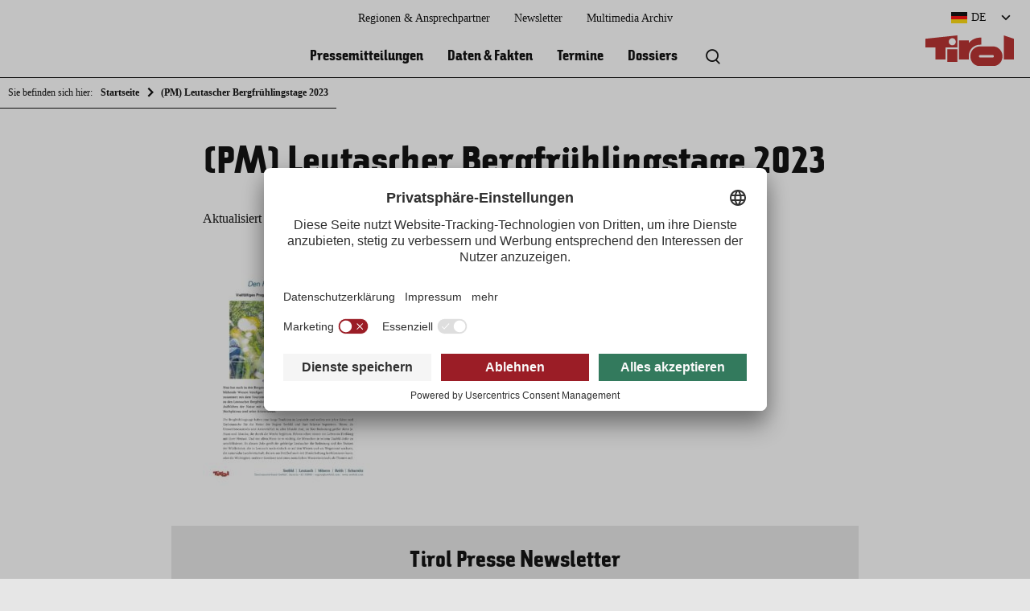

--- FILE ---
content_type: text/html; charset=utf-8
request_url: https://www.google.com/recaptcha/api2/anchor?ar=1&k=6LelnskcAAAAAO5MkpxmrDvuoe6kMU6GDqvm5kzP&co=aHR0cHM6Ly9wcmVzc2UudGlyb2wuYXQ6NDQz&hl=en&v=PoyoqOPhxBO7pBk68S4YbpHZ&size=normal&anchor-ms=20000&execute-ms=30000&cb=g5zlgxto9c1v
body_size: 49364
content:
<!DOCTYPE HTML><html dir="ltr" lang="en"><head><meta http-equiv="Content-Type" content="text/html; charset=UTF-8">
<meta http-equiv="X-UA-Compatible" content="IE=edge">
<title>reCAPTCHA</title>
<style type="text/css">
/* cyrillic-ext */
@font-face {
  font-family: 'Roboto';
  font-style: normal;
  font-weight: 400;
  font-stretch: 100%;
  src: url(//fonts.gstatic.com/s/roboto/v48/KFO7CnqEu92Fr1ME7kSn66aGLdTylUAMa3GUBHMdazTgWw.woff2) format('woff2');
  unicode-range: U+0460-052F, U+1C80-1C8A, U+20B4, U+2DE0-2DFF, U+A640-A69F, U+FE2E-FE2F;
}
/* cyrillic */
@font-face {
  font-family: 'Roboto';
  font-style: normal;
  font-weight: 400;
  font-stretch: 100%;
  src: url(//fonts.gstatic.com/s/roboto/v48/KFO7CnqEu92Fr1ME7kSn66aGLdTylUAMa3iUBHMdazTgWw.woff2) format('woff2');
  unicode-range: U+0301, U+0400-045F, U+0490-0491, U+04B0-04B1, U+2116;
}
/* greek-ext */
@font-face {
  font-family: 'Roboto';
  font-style: normal;
  font-weight: 400;
  font-stretch: 100%;
  src: url(//fonts.gstatic.com/s/roboto/v48/KFO7CnqEu92Fr1ME7kSn66aGLdTylUAMa3CUBHMdazTgWw.woff2) format('woff2');
  unicode-range: U+1F00-1FFF;
}
/* greek */
@font-face {
  font-family: 'Roboto';
  font-style: normal;
  font-weight: 400;
  font-stretch: 100%;
  src: url(//fonts.gstatic.com/s/roboto/v48/KFO7CnqEu92Fr1ME7kSn66aGLdTylUAMa3-UBHMdazTgWw.woff2) format('woff2');
  unicode-range: U+0370-0377, U+037A-037F, U+0384-038A, U+038C, U+038E-03A1, U+03A3-03FF;
}
/* math */
@font-face {
  font-family: 'Roboto';
  font-style: normal;
  font-weight: 400;
  font-stretch: 100%;
  src: url(//fonts.gstatic.com/s/roboto/v48/KFO7CnqEu92Fr1ME7kSn66aGLdTylUAMawCUBHMdazTgWw.woff2) format('woff2');
  unicode-range: U+0302-0303, U+0305, U+0307-0308, U+0310, U+0312, U+0315, U+031A, U+0326-0327, U+032C, U+032F-0330, U+0332-0333, U+0338, U+033A, U+0346, U+034D, U+0391-03A1, U+03A3-03A9, U+03B1-03C9, U+03D1, U+03D5-03D6, U+03F0-03F1, U+03F4-03F5, U+2016-2017, U+2034-2038, U+203C, U+2040, U+2043, U+2047, U+2050, U+2057, U+205F, U+2070-2071, U+2074-208E, U+2090-209C, U+20D0-20DC, U+20E1, U+20E5-20EF, U+2100-2112, U+2114-2115, U+2117-2121, U+2123-214F, U+2190, U+2192, U+2194-21AE, U+21B0-21E5, U+21F1-21F2, U+21F4-2211, U+2213-2214, U+2216-22FF, U+2308-230B, U+2310, U+2319, U+231C-2321, U+2336-237A, U+237C, U+2395, U+239B-23B7, U+23D0, U+23DC-23E1, U+2474-2475, U+25AF, U+25B3, U+25B7, U+25BD, U+25C1, U+25CA, U+25CC, U+25FB, U+266D-266F, U+27C0-27FF, U+2900-2AFF, U+2B0E-2B11, U+2B30-2B4C, U+2BFE, U+3030, U+FF5B, U+FF5D, U+1D400-1D7FF, U+1EE00-1EEFF;
}
/* symbols */
@font-face {
  font-family: 'Roboto';
  font-style: normal;
  font-weight: 400;
  font-stretch: 100%;
  src: url(//fonts.gstatic.com/s/roboto/v48/KFO7CnqEu92Fr1ME7kSn66aGLdTylUAMaxKUBHMdazTgWw.woff2) format('woff2');
  unicode-range: U+0001-000C, U+000E-001F, U+007F-009F, U+20DD-20E0, U+20E2-20E4, U+2150-218F, U+2190, U+2192, U+2194-2199, U+21AF, U+21E6-21F0, U+21F3, U+2218-2219, U+2299, U+22C4-22C6, U+2300-243F, U+2440-244A, U+2460-24FF, U+25A0-27BF, U+2800-28FF, U+2921-2922, U+2981, U+29BF, U+29EB, U+2B00-2BFF, U+4DC0-4DFF, U+FFF9-FFFB, U+10140-1018E, U+10190-1019C, U+101A0, U+101D0-101FD, U+102E0-102FB, U+10E60-10E7E, U+1D2C0-1D2D3, U+1D2E0-1D37F, U+1F000-1F0FF, U+1F100-1F1AD, U+1F1E6-1F1FF, U+1F30D-1F30F, U+1F315, U+1F31C, U+1F31E, U+1F320-1F32C, U+1F336, U+1F378, U+1F37D, U+1F382, U+1F393-1F39F, U+1F3A7-1F3A8, U+1F3AC-1F3AF, U+1F3C2, U+1F3C4-1F3C6, U+1F3CA-1F3CE, U+1F3D4-1F3E0, U+1F3ED, U+1F3F1-1F3F3, U+1F3F5-1F3F7, U+1F408, U+1F415, U+1F41F, U+1F426, U+1F43F, U+1F441-1F442, U+1F444, U+1F446-1F449, U+1F44C-1F44E, U+1F453, U+1F46A, U+1F47D, U+1F4A3, U+1F4B0, U+1F4B3, U+1F4B9, U+1F4BB, U+1F4BF, U+1F4C8-1F4CB, U+1F4D6, U+1F4DA, U+1F4DF, U+1F4E3-1F4E6, U+1F4EA-1F4ED, U+1F4F7, U+1F4F9-1F4FB, U+1F4FD-1F4FE, U+1F503, U+1F507-1F50B, U+1F50D, U+1F512-1F513, U+1F53E-1F54A, U+1F54F-1F5FA, U+1F610, U+1F650-1F67F, U+1F687, U+1F68D, U+1F691, U+1F694, U+1F698, U+1F6AD, U+1F6B2, U+1F6B9-1F6BA, U+1F6BC, U+1F6C6-1F6CF, U+1F6D3-1F6D7, U+1F6E0-1F6EA, U+1F6F0-1F6F3, U+1F6F7-1F6FC, U+1F700-1F7FF, U+1F800-1F80B, U+1F810-1F847, U+1F850-1F859, U+1F860-1F887, U+1F890-1F8AD, U+1F8B0-1F8BB, U+1F8C0-1F8C1, U+1F900-1F90B, U+1F93B, U+1F946, U+1F984, U+1F996, U+1F9E9, U+1FA00-1FA6F, U+1FA70-1FA7C, U+1FA80-1FA89, U+1FA8F-1FAC6, U+1FACE-1FADC, U+1FADF-1FAE9, U+1FAF0-1FAF8, U+1FB00-1FBFF;
}
/* vietnamese */
@font-face {
  font-family: 'Roboto';
  font-style: normal;
  font-weight: 400;
  font-stretch: 100%;
  src: url(//fonts.gstatic.com/s/roboto/v48/KFO7CnqEu92Fr1ME7kSn66aGLdTylUAMa3OUBHMdazTgWw.woff2) format('woff2');
  unicode-range: U+0102-0103, U+0110-0111, U+0128-0129, U+0168-0169, U+01A0-01A1, U+01AF-01B0, U+0300-0301, U+0303-0304, U+0308-0309, U+0323, U+0329, U+1EA0-1EF9, U+20AB;
}
/* latin-ext */
@font-face {
  font-family: 'Roboto';
  font-style: normal;
  font-weight: 400;
  font-stretch: 100%;
  src: url(//fonts.gstatic.com/s/roboto/v48/KFO7CnqEu92Fr1ME7kSn66aGLdTylUAMa3KUBHMdazTgWw.woff2) format('woff2');
  unicode-range: U+0100-02BA, U+02BD-02C5, U+02C7-02CC, U+02CE-02D7, U+02DD-02FF, U+0304, U+0308, U+0329, U+1D00-1DBF, U+1E00-1E9F, U+1EF2-1EFF, U+2020, U+20A0-20AB, U+20AD-20C0, U+2113, U+2C60-2C7F, U+A720-A7FF;
}
/* latin */
@font-face {
  font-family: 'Roboto';
  font-style: normal;
  font-weight: 400;
  font-stretch: 100%;
  src: url(//fonts.gstatic.com/s/roboto/v48/KFO7CnqEu92Fr1ME7kSn66aGLdTylUAMa3yUBHMdazQ.woff2) format('woff2');
  unicode-range: U+0000-00FF, U+0131, U+0152-0153, U+02BB-02BC, U+02C6, U+02DA, U+02DC, U+0304, U+0308, U+0329, U+2000-206F, U+20AC, U+2122, U+2191, U+2193, U+2212, U+2215, U+FEFF, U+FFFD;
}
/* cyrillic-ext */
@font-face {
  font-family: 'Roboto';
  font-style: normal;
  font-weight: 500;
  font-stretch: 100%;
  src: url(//fonts.gstatic.com/s/roboto/v48/KFO7CnqEu92Fr1ME7kSn66aGLdTylUAMa3GUBHMdazTgWw.woff2) format('woff2');
  unicode-range: U+0460-052F, U+1C80-1C8A, U+20B4, U+2DE0-2DFF, U+A640-A69F, U+FE2E-FE2F;
}
/* cyrillic */
@font-face {
  font-family: 'Roboto';
  font-style: normal;
  font-weight: 500;
  font-stretch: 100%;
  src: url(//fonts.gstatic.com/s/roboto/v48/KFO7CnqEu92Fr1ME7kSn66aGLdTylUAMa3iUBHMdazTgWw.woff2) format('woff2');
  unicode-range: U+0301, U+0400-045F, U+0490-0491, U+04B0-04B1, U+2116;
}
/* greek-ext */
@font-face {
  font-family: 'Roboto';
  font-style: normal;
  font-weight: 500;
  font-stretch: 100%;
  src: url(//fonts.gstatic.com/s/roboto/v48/KFO7CnqEu92Fr1ME7kSn66aGLdTylUAMa3CUBHMdazTgWw.woff2) format('woff2');
  unicode-range: U+1F00-1FFF;
}
/* greek */
@font-face {
  font-family: 'Roboto';
  font-style: normal;
  font-weight: 500;
  font-stretch: 100%;
  src: url(//fonts.gstatic.com/s/roboto/v48/KFO7CnqEu92Fr1ME7kSn66aGLdTylUAMa3-UBHMdazTgWw.woff2) format('woff2');
  unicode-range: U+0370-0377, U+037A-037F, U+0384-038A, U+038C, U+038E-03A1, U+03A3-03FF;
}
/* math */
@font-face {
  font-family: 'Roboto';
  font-style: normal;
  font-weight: 500;
  font-stretch: 100%;
  src: url(//fonts.gstatic.com/s/roboto/v48/KFO7CnqEu92Fr1ME7kSn66aGLdTylUAMawCUBHMdazTgWw.woff2) format('woff2');
  unicode-range: U+0302-0303, U+0305, U+0307-0308, U+0310, U+0312, U+0315, U+031A, U+0326-0327, U+032C, U+032F-0330, U+0332-0333, U+0338, U+033A, U+0346, U+034D, U+0391-03A1, U+03A3-03A9, U+03B1-03C9, U+03D1, U+03D5-03D6, U+03F0-03F1, U+03F4-03F5, U+2016-2017, U+2034-2038, U+203C, U+2040, U+2043, U+2047, U+2050, U+2057, U+205F, U+2070-2071, U+2074-208E, U+2090-209C, U+20D0-20DC, U+20E1, U+20E5-20EF, U+2100-2112, U+2114-2115, U+2117-2121, U+2123-214F, U+2190, U+2192, U+2194-21AE, U+21B0-21E5, U+21F1-21F2, U+21F4-2211, U+2213-2214, U+2216-22FF, U+2308-230B, U+2310, U+2319, U+231C-2321, U+2336-237A, U+237C, U+2395, U+239B-23B7, U+23D0, U+23DC-23E1, U+2474-2475, U+25AF, U+25B3, U+25B7, U+25BD, U+25C1, U+25CA, U+25CC, U+25FB, U+266D-266F, U+27C0-27FF, U+2900-2AFF, U+2B0E-2B11, U+2B30-2B4C, U+2BFE, U+3030, U+FF5B, U+FF5D, U+1D400-1D7FF, U+1EE00-1EEFF;
}
/* symbols */
@font-face {
  font-family: 'Roboto';
  font-style: normal;
  font-weight: 500;
  font-stretch: 100%;
  src: url(//fonts.gstatic.com/s/roboto/v48/KFO7CnqEu92Fr1ME7kSn66aGLdTylUAMaxKUBHMdazTgWw.woff2) format('woff2');
  unicode-range: U+0001-000C, U+000E-001F, U+007F-009F, U+20DD-20E0, U+20E2-20E4, U+2150-218F, U+2190, U+2192, U+2194-2199, U+21AF, U+21E6-21F0, U+21F3, U+2218-2219, U+2299, U+22C4-22C6, U+2300-243F, U+2440-244A, U+2460-24FF, U+25A0-27BF, U+2800-28FF, U+2921-2922, U+2981, U+29BF, U+29EB, U+2B00-2BFF, U+4DC0-4DFF, U+FFF9-FFFB, U+10140-1018E, U+10190-1019C, U+101A0, U+101D0-101FD, U+102E0-102FB, U+10E60-10E7E, U+1D2C0-1D2D3, U+1D2E0-1D37F, U+1F000-1F0FF, U+1F100-1F1AD, U+1F1E6-1F1FF, U+1F30D-1F30F, U+1F315, U+1F31C, U+1F31E, U+1F320-1F32C, U+1F336, U+1F378, U+1F37D, U+1F382, U+1F393-1F39F, U+1F3A7-1F3A8, U+1F3AC-1F3AF, U+1F3C2, U+1F3C4-1F3C6, U+1F3CA-1F3CE, U+1F3D4-1F3E0, U+1F3ED, U+1F3F1-1F3F3, U+1F3F5-1F3F7, U+1F408, U+1F415, U+1F41F, U+1F426, U+1F43F, U+1F441-1F442, U+1F444, U+1F446-1F449, U+1F44C-1F44E, U+1F453, U+1F46A, U+1F47D, U+1F4A3, U+1F4B0, U+1F4B3, U+1F4B9, U+1F4BB, U+1F4BF, U+1F4C8-1F4CB, U+1F4D6, U+1F4DA, U+1F4DF, U+1F4E3-1F4E6, U+1F4EA-1F4ED, U+1F4F7, U+1F4F9-1F4FB, U+1F4FD-1F4FE, U+1F503, U+1F507-1F50B, U+1F50D, U+1F512-1F513, U+1F53E-1F54A, U+1F54F-1F5FA, U+1F610, U+1F650-1F67F, U+1F687, U+1F68D, U+1F691, U+1F694, U+1F698, U+1F6AD, U+1F6B2, U+1F6B9-1F6BA, U+1F6BC, U+1F6C6-1F6CF, U+1F6D3-1F6D7, U+1F6E0-1F6EA, U+1F6F0-1F6F3, U+1F6F7-1F6FC, U+1F700-1F7FF, U+1F800-1F80B, U+1F810-1F847, U+1F850-1F859, U+1F860-1F887, U+1F890-1F8AD, U+1F8B0-1F8BB, U+1F8C0-1F8C1, U+1F900-1F90B, U+1F93B, U+1F946, U+1F984, U+1F996, U+1F9E9, U+1FA00-1FA6F, U+1FA70-1FA7C, U+1FA80-1FA89, U+1FA8F-1FAC6, U+1FACE-1FADC, U+1FADF-1FAE9, U+1FAF0-1FAF8, U+1FB00-1FBFF;
}
/* vietnamese */
@font-face {
  font-family: 'Roboto';
  font-style: normal;
  font-weight: 500;
  font-stretch: 100%;
  src: url(//fonts.gstatic.com/s/roboto/v48/KFO7CnqEu92Fr1ME7kSn66aGLdTylUAMa3OUBHMdazTgWw.woff2) format('woff2');
  unicode-range: U+0102-0103, U+0110-0111, U+0128-0129, U+0168-0169, U+01A0-01A1, U+01AF-01B0, U+0300-0301, U+0303-0304, U+0308-0309, U+0323, U+0329, U+1EA0-1EF9, U+20AB;
}
/* latin-ext */
@font-face {
  font-family: 'Roboto';
  font-style: normal;
  font-weight: 500;
  font-stretch: 100%;
  src: url(//fonts.gstatic.com/s/roboto/v48/KFO7CnqEu92Fr1ME7kSn66aGLdTylUAMa3KUBHMdazTgWw.woff2) format('woff2');
  unicode-range: U+0100-02BA, U+02BD-02C5, U+02C7-02CC, U+02CE-02D7, U+02DD-02FF, U+0304, U+0308, U+0329, U+1D00-1DBF, U+1E00-1E9F, U+1EF2-1EFF, U+2020, U+20A0-20AB, U+20AD-20C0, U+2113, U+2C60-2C7F, U+A720-A7FF;
}
/* latin */
@font-face {
  font-family: 'Roboto';
  font-style: normal;
  font-weight: 500;
  font-stretch: 100%;
  src: url(//fonts.gstatic.com/s/roboto/v48/KFO7CnqEu92Fr1ME7kSn66aGLdTylUAMa3yUBHMdazQ.woff2) format('woff2');
  unicode-range: U+0000-00FF, U+0131, U+0152-0153, U+02BB-02BC, U+02C6, U+02DA, U+02DC, U+0304, U+0308, U+0329, U+2000-206F, U+20AC, U+2122, U+2191, U+2193, U+2212, U+2215, U+FEFF, U+FFFD;
}
/* cyrillic-ext */
@font-face {
  font-family: 'Roboto';
  font-style: normal;
  font-weight: 900;
  font-stretch: 100%;
  src: url(//fonts.gstatic.com/s/roboto/v48/KFO7CnqEu92Fr1ME7kSn66aGLdTylUAMa3GUBHMdazTgWw.woff2) format('woff2');
  unicode-range: U+0460-052F, U+1C80-1C8A, U+20B4, U+2DE0-2DFF, U+A640-A69F, U+FE2E-FE2F;
}
/* cyrillic */
@font-face {
  font-family: 'Roboto';
  font-style: normal;
  font-weight: 900;
  font-stretch: 100%;
  src: url(//fonts.gstatic.com/s/roboto/v48/KFO7CnqEu92Fr1ME7kSn66aGLdTylUAMa3iUBHMdazTgWw.woff2) format('woff2');
  unicode-range: U+0301, U+0400-045F, U+0490-0491, U+04B0-04B1, U+2116;
}
/* greek-ext */
@font-face {
  font-family: 'Roboto';
  font-style: normal;
  font-weight: 900;
  font-stretch: 100%;
  src: url(//fonts.gstatic.com/s/roboto/v48/KFO7CnqEu92Fr1ME7kSn66aGLdTylUAMa3CUBHMdazTgWw.woff2) format('woff2');
  unicode-range: U+1F00-1FFF;
}
/* greek */
@font-face {
  font-family: 'Roboto';
  font-style: normal;
  font-weight: 900;
  font-stretch: 100%;
  src: url(//fonts.gstatic.com/s/roboto/v48/KFO7CnqEu92Fr1ME7kSn66aGLdTylUAMa3-UBHMdazTgWw.woff2) format('woff2');
  unicode-range: U+0370-0377, U+037A-037F, U+0384-038A, U+038C, U+038E-03A1, U+03A3-03FF;
}
/* math */
@font-face {
  font-family: 'Roboto';
  font-style: normal;
  font-weight: 900;
  font-stretch: 100%;
  src: url(//fonts.gstatic.com/s/roboto/v48/KFO7CnqEu92Fr1ME7kSn66aGLdTylUAMawCUBHMdazTgWw.woff2) format('woff2');
  unicode-range: U+0302-0303, U+0305, U+0307-0308, U+0310, U+0312, U+0315, U+031A, U+0326-0327, U+032C, U+032F-0330, U+0332-0333, U+0338, U+033A, U+0346, U+034D, U+0391-03A1, U+03A3-03A9, U+03B1-03C9, U+03D1, U+03D5-03D6, U+03F0-03F1, U+03F4-03F5, U+2016-2017, U+2034-2038, U+203C, U+2040, U+2043, U+2047, U+2050, U+2057, U+205F, U+2070-2071, U+2074-208E, U+2090-209C, U+20D0-20DC, U+20E1, U+20E5-20EF, U+2100-2112, U+2114-2115, U+2117-2121, U+2123-214F, U+2190, U+2192, U+2194-21AE, U+21B0-21E5, U+21F1-21F2, U+21F4-2211, U+2213-2214, U+2216-22FF, U+2308-230B, U+2310, U+2319, U+231C-2321, U+2336-237A, U+237C, U+2395, U+239B-23B7, U+23D0, U+23DC-23E1, U+2474-2475, U+25AF, U+25B3, U+25B7, U+25BD, U+25C1, U+25CA, U+25CC, U+25FB, U+266D-266F, U+27C0-27FF, U+2900-2AFF, U+2B0E-2B11, U+2B30-2B4C, U+2BFE, U+3030, U+FF5B, U+FF5D, U+1D400-1D7FF, U+1EE00-1EEFF;
}
/* symbols */
@font-face {
  font-family: 'Roboto';
  font-style: normal;
  font-weight: 900;
  font-stretch: 100%;
  src: url(//fonts.gstatic.com/s/roboto/v48/KFO7CnqEu92Fr1ME7kSn66aGLdTylUAMaxKUBHMdazTgWw.woff2) format('woff2');
  unicode-range: U+0001-000C, U+000E-001F, U+007F-009F, U+20DD-20E0, U+20E2-20E4, U+2150-218F, U+2190, U+2192, U+2194-2199, U+21AF, U+21E6-21F0, U+21F3, U+2218-2219, U+2299, U+22C4-22C6, U+2300-243F, U+2440-244A, U+2460-24FF, U+25A0-27BF, U+2800-28FF, U+2921-2922, U+2981, U+29BF, U+29EB, U+2B00-2BFF, U+4DC0-4DFF, U+FFF9-FFFB, U+10140-1018E, U+10190-1019C, U+101A0, U+101D0-101FD, U+102E0-102FB, U+10E60-10E7E, U+1D2C0-1D2D3, U+1D2E0-1D37F, U+1F000-1F0FF, U+1F100-1F1AD, U+1F1E6-1F1FF, U+1F30D-1F30F, U+1F315, U+1F31C, U+1F31E, U+1F320-1F32C, U+1F336, U+1F378, U+1F37D, U+1F382, U+1F393-1F39F, U+1F3A7-1F3A8, U+1F3AC-1F3AF, U+1F3C2, U+1F3C4-1F3C6, U+1F3CA-1F3CE, U+1F3D4-1F3E0, U+1F3ED, U+1F3F1-1F3F3, U+1F3F5-1F3F7, U+1F408, U+1F415, U+1F41F, U+1F426, U+1F43F, U+1F441-1F442, U+1F444, U+1F446-1F449, U+1F44C-1F44E, U+1F453, U+1F46A, U+1F47D, U+1F4A3, U+1F4B0, U+1F4B3, U+1F4B9, U+1F4BB, U+1F4BF, U+1F4C8-1F4CB, U+1F4D6, U+1F4DA, U+1F4DF, U+1F4E3-1F4E6, U+1F4EA-1F4ED, U+1F4F7, U+1F4F9-1F4FB, U+1F4FD-1F4FE, U+1F503, U+1F507-1F50B, U+1F50D, U+1F512-1F513, U+1F53E-1F54A, U+1F54F-1F5FA, U+1F610, U+1F650-1F67F, U+1F687, U+1F68D, U+1F691, U+1F694, U+1F698, U+1F6AD, U+1F6B2, U+1F6B9-1F6BA, U+1F6BC, U+1F6C6-1F6CF, U+1F6D3-1F6D7, U+1F6E0-1F6EA, U+1F6F0-1F6F3, U+1F6F7-1F6FC, U+1F700-1F7FF, U+1F800-1F80B, U+1F810-1F847, U+1F850-1F859, U+1F860-1F887, U+1F890-1F8AD, U+1F8B0-1F8BB, U+1F8C0-1F8C1, U+1F900-1F90B, U+1F93B, U+1F946, U+1F984, U+1F996, U+1F9E9, U+1FA00-1FA6F, U+1FA70-1FA7C, U+1FA80-1FA89, U+1FA8F-1FAC6, U+1FACE-1FADC, U+1FADF-1FAE9, U+1FAF0-1FAF8, U+1FB00-1FBFF;
}
/* vietnamese */
@font-face {
  font-family: 'Roboto';
  font-style: normal;
  font-weight: 900;
  font-stretch: 100%;
  src: url(//fonts.gstatic.com/s/roboto/v48/KFO7CnqEu92Fr1ME7kSn66aGLdTylUAMa3OUBHMdazTgWw.woff2) format('woff2');
  unicode-range: U+0102-0103, U+0110-0111, U+0128-0129, U+0168-0169, U+01A0-01A1, U+01AF-01B0, U+0300-0301, U+0303-0304, U+0308-0309, U+0323, U+0329, U+1EA0-1EF9, U+20AB;
}
/* latin-ext */
@font-face {
  font-family: 'Roboto';
  font-style: normal;
  font-weight: 900;
  font-stretch: 100%;
  src: url(//fonts.gstatic.com/s/roboto/v48/KFO7CnqEu92Fr1ME7kSn66aGLdTylUAMa3KUBHMdazTgWw.woff2) format('woff2');
  unicode-range: U+0100-02BA, U+02BD-02C5, U+02C7-02CC, U+02CE-02D7, U+02DD-02FF, U+0304, U+0308, U+0329, U+1D00-1DBF, U+1E00-1E9F, U+1EF2-1EFF, U+2020, U+20A0-20AB, U+20AD-20C0, U+2113, U+2C60-2C7F, U+A720-A7FF;
}
/* latin */
@font-face {
  font-family: 'Roboto';
  font-style: normal;
  font-weight: 900;
  font-stretch: 100%;
  src: url(//fonts.gstatic.com/s/roboto/v48/KFO7CnqEu92Fr1ME7kSn66aGLdTylUAMa3yUBHMdazQ.woff2) format('woff2');
  unicode-range: U+0000-00FF, U+0131, U+0152-0153, U+02BB-02BC, U+02C6, U+02DA, U+02DC, U+0304, U+0308, U+0329, U+2000-206F, U+20AC, U+2122, U+2191, U+2193, U+2212, U+2215, U+FEFF, U+FFFD;
}

</style>
<link rel="stylesheet" type="text/css" href="https://www.gstatic.com/recaptcha/releases/PoyoqOPhxBO7pBk68S4YbpHZ/styles__ltr.css">
<script nonce="3uwCOv02EGgFUy9e9qwbXQ" type="text/javascript">window['__recaptcha_api'] = 'https://www.google.com/recaptcha/api2/';</script>
<script type="text/javascript" src="https://www.gstatic.com/recaptcha/releases/PoyoqOPhxBO7pBk68S4YbpHZ/recaptcha__en.js" nonce="3uwCOv02EGgFUy9e9qwbXQ">
      
    </script></head>
<body><div id="rc-anchor-alert" class="rc-anchor-alert"></div>
<input type="hidden" id="recaptcha-token" value="[base64]">
<script type="text/javascript" nonce="3uwCOv02EGgFUy9e9qwbXQ">
      recaptcha.anchor.Main.init("[\x22ainput\x22,[\x22bgdata\x22,\x22\x22,\[base64]/[base64]/[base64]/bmV3IHJbeF0oY1swXSk6RT09Mj9uZXcgclt4XShjWzBdLGNbMV0pOkU9PTM/bmV3IHJbeF0oY1swXSxjWzFdLGNbMl0pOkU9PTQ/[base64]/[base64]/[base64]/[base64]/[base64]/[base64]/[base64]/[base64]\x22,\[base64]\x22,\x22wpLDrcOgwqvCrsOew6XDp8OlPsKsVmHDiMKiRlETw7nDjyzCiMK9BsKJwrpFwoDCpsOyw6Yswp7CmHAZDcO9w4IfK18hXUE7VH4ScMOMw494dRnDrWHCmRUwP2XChMOyw71zVHhRwqcZSnJ7MQVYw6Jmw5gCwpgawrXCgz/[base64]/[base64]/Dtiltwp9JdBnCvFd+UlXDm8Oaw6XDssK7DTXCqGpSMAjCmnbDvcKWIl7CtmMlwq3CjsKQw5LDrh/Dp1cgw7/CqMOnwq8Dw6/CnsOzWsO+EMKPw6DCu8OZGQsLEEzCp8OqO8Ohwqk3P8KgLXfDpsOxOsKyMRjDqkfCgMOSw4fCiHDCgsKmNcOiw7XCnjwJBw/[base64]/DvMObw5vDs8KcHHsMw5cSKBXDjlTDqcObAMKkwrDDlRHDj8OXw6V0w5UJwqxvwrpWw6DCsBpnw40pQyB0wqPDg8K+w7PCmMKLwoDDk8Kjw6QHSUEIUcKFw5QHcEdKJiRVDEzDiMKiwq8fFMK7w4kZd8KUe1rCjRDDhMKRwqXDt3wXw7/CszZcBMKZw6zDmUEtK8O+I1jDnMKow57DlsKRNMORUcOvwrTCrzHDgh5IQxvDu8K4JMKAwpLCimDDocKDw7h+w7jCu3TCqmXCq8OxbMKBw4cpVcKIw4/[base64]/[base64]/CoSUnNFzChMONw5LDm2x/Z8OAwoY8w6XCpsOGwq3DpsKLYsKuwqQZN8KrTMKHbsOmEFAxwojCtcKDbcK5WyEcKcOsC2rClMK6woN8Q2bDrArCmi7Cs8K8worDuz/DoTfCg8OKw7gQw75Bw6Ymw7bCssO+wq/CtxEGw7sGfC7Dn8KVwog2eXo2J0dFUjzCpsKOAz87XAQTZMKAEcKPFcKfaEzCtMOvG1PDjsOLLsOAw5jDlBYqFzEyw7wFd8OSwprCsx5qJMKlcAPDosOEwo9Kw5sDBsOhCSrDnRDCoDAMw4gBw6zDicK5w6fCuVAzDlRUXsOkJ8ONDsODw5/[base64]/DoHzClhs/VMKuw7ddwrpifsK3wo3DhADDtSbDtcKPw6/DtXBnUxZpwo3DkTUew5nCukbCpXvCmmkjwo5jV8Knw7YawrBsw5c7GsKKw63ClMK8w5dobmzDpMO8GRUKIMKvd8OqdxrCrMKidMKGKnYsXcOLRz7ClcOLw5zDgsOKFSjDj8Osw63Dn8KsfQI6wq/[base64]/DgcOfSSACM8O0OsKIw4zDvEbDnMOEaMOuw4FnwpTCjMKYwr/[base64]/ChsKwwp0mbVR6OsKCwpDCpFzDv8Krw6VJw7dFw7DDi8KMG0w1WsO2JRfCoBPDscOQw6Z4L37CtsKFVmHDvMKcw6cQw7Iswp5bHS/DicOMMcK2B8KFcVZ7wqzDtlsmAkjCh1JNdcK7VhQpwq3Dt8KeQkvDlcKNZMK1w4vCksKbP8KiwpBjwqnDi8OkcMOUwo/DicOPccKZL3bCqBPCoRIwbcK1w57DicOaw6UNw4cwPMOPw404AmnDuCYRaMOaXsOHCgoSw7g0QsOGTMOgwoLCj8OJwooqRT3CtMOqw7/CqT/DmxnDtcOBPcK+wqLDqmfDpmDDrWHCrn4jwrNJS8Oiw4zCmsO5w4MywpDDv8O5MR9yw70tTMOvZDhKwoYkw7/Ds3tCVH/ClDbCiMKzw4lFYcOewrcaw5Y+w47DvsK5DG4EwoXCrDdNasKiGsO/FcO7wpvDnHYPYMKjwpPCl8OxAxEmw5zDrcOwwrpGcMOpw6rCsDoSWXrDoTTDmcOHw5Irw7nDnMKZwonDhhjDqkPCsA7DkcOMwrJKw791VcKbwrFdeggbS8KWIEdsC8KqwqEMw5nCigzDt1PDtmrDq8KFwr/[base64]/[base64]/Dii99b0Jzw6JwGMK+w48EDSHDnDvCocO0w5jDusKKwofCnsKmamTDlsKywpvCvAfCucO6Kl3CkcOCwqHDonzCmwoPwr0Rw6rCscOQXFRZM3XCtsOwwrrCscKeeMOWe8O7IsKVQcKlFcKcTCzDp1B9BcKvwpXDhMK8wqPClT0iMsKPwr/DoMO6QHQvwozDhsK5OVDCpG4AUizCs34odMO0IzDDsS4BU3nCiMKdcRvCjW4xwp90PsOjUcKTw7HDusOXwo1fwrLCmxjCkcKNwozCqlIvwq/CpsKawoRGwrtzQMO4w7AtOcOKcH85wqfCicK7w6EUwr80wrHDjcKbGsOvScObMMKXKMKlw7UKCQ/DjVfDj8OswooldsO9WsKTInHDgsK3wp4Sw4fCkwfCo2LCjcKAwo9zw4UgecK/wrzDu8OyGsKhRMONwonDlkYMw6RlXVtowpcqwqYkwqYwVA4NwrPCuAg9fsKWwqlTw6HDiyPCnE9LX03CnFzCiMOYw6NqwpvCkEvCrMOHwq3DksOVbAYFwp7Cj8OaDMOMwpjDukzCnVHDjMOOw53DlMKTbH/CsG/ChA/Dh8KiBsKDJnxfZ308wpHCvy96w7/DlMO8OMOqw4jDnGtkwqJ1f8KgwrQiDytoJx/CpnbCuXVpZMOFw5Z4CcOWwr01VAzCnXAXw6DDusKMKsKtRcKZJ8OHwq7CgcKHw4NMw4NGa8OvK2nDq3V0w6TDvDDDqQUXw4EFPMOOwpJiwrfDrsOkwqF/ThsMwprCk8OBdC/[base64]/[base64]/CrhVlUsOAw70AwoMNw5AGwqBmwoXCrTzDqn5MIA9tVjTCnsOvcMOVeH/ChcK0w5BOPhonIsKnwpYQKVBswo0uGMOxw5xHKA3DqE/Co8OCw4JESMKWbsOEwrrCqMKewo0xEsKdc8OcfsKUw5MYUsKQOQw/UsKYPw7DhcOMwrBYD8OPOSbDu8KtwqTDtMKrwplcZkJWUAobwq/[base64]/fsKwJh1+Y8OcLx/DhCoNw4cfOMO3BsO/[base64]/[base64]/[base64]/w6RZNikVwpfChsOaeQjCgR4jVsOTTcKsA8Kiw6hSAjrDgcKWw5rCqMKCwrvCizjDtmjDpT/DoDLCuBTCm8KOwpDDjTnDhUNPb8OIwq7CgTTDsEzDp11iw7Ydwp7Cu8OJw6nDqignbsOsw7TDhsKGesOVw5rDq8KEw5PCuz1dw5duwodBw7lCwoHChx9Xw5BZK13DlMOEMC/DoXrDpMOJPsOqw5d6w4RCZMOawqfCg8KWElTCpWQRAijCkURcwpFhw7PDkGB8MFTDnhsiRMKuEHsrw5EMTRJswqzDh8KvKkwmwoENwpxAw4oAJMOPe8OTw5/CpMKpwozCocOxw5FRwoHCvi9lwovDkSXCscKoDzXCgjXDqsKQFsKxLQkHwpcCw7R6embCjRc7wp00wrgqHS4kKMOTBMOIS8KbGsO8w6M3wo/[base64]/DocOKHR4HaMKZwqzCmsOxTSLCgcOOw4XCgTXCh8OQwr/CtMKPwpdWFhbCkMKEG8OaDyHCqcKpwq/[base64]/Ct3pld09hY33CrcODFcOUO8KEHcKnJ8O2woFDOg3Du8OPK2HDlcKYw643M8Okw6l4woDCv25YwpDDqE4eMsOFXMOxUMOhaljCtX/DlwN1w7HDpg3CugQpB3rDkMKqEcOkfTbDrk0kLcKXwr9sKkPCmTZOw4hiw5bCmcO5wr9Sb0DCpzjCjSc1w4fDoGM2wq/CmAxmwo7Djk9Jw63Dn3gZwp1QwoYfwqYPw7Zow60nCsKKwpnDiXDClcO8EMKxeMK8worCjzJYfzMLZsKfw5bCrsOLAMOMwps9woMTCSdfwqLCsw8Gw6XCuQNAw7nCuWpNwpsWwq/Dlywzw41aw7PDucK5LS/DsAkMOsO1asOIwqbCrcOgeDY0NcO8wr/[base64]/CuScYTMO0clRlw77Cp2LCi8OkEmvCkUBIw79TwqbCksORw4LCnMK1LTLCnHzChcKNwrDCssOyZcOhw5sXwqvDvMO/JkgpbzoeTcKvwpfCgU3DogrCtzccwpAnwqTCosO7BcORKAjDsBE3e8OjwofDsBMrQig+w5bCtzhWwoQTbU3CpUDCon8GOMK5w4HDmcOqw6s0DELCoMOOwprDj8K7DMOTWcOQVsKgw5HDoGDDuRzDicOOEcKMEF/Crm1GFsOYwrkXQsO5wqcYAMKzw4dAw4AKMMO4wrfCosOffT5ww6PDmMK/XGrDkVPDu8OrCxPCmQJYBCtqw6/CsADDlSLDmSY+Sl/[base64]/DklvDs3fCiFvClm5gJMKCVcOQw759wo4hwrtJZ3rCvMKjcgLDhMKpd8KCw41Rw45bK8K2w4LCiMO8woTDuQ/Dr8KowpHCjMKIfjzCvUg1KcOGwr3DkMOswoZPEC4BDSTCqjk5woXCokIBw6/Cp8OkwqbCvMOZwqXDvkjDqMO+w6HDpXXClWPCj8KDLjFZwr5rbmvCocO4w6TCm3HDv3HCp8OIBQhGwoMWw6UyWyZTcnQ9dDFGO8KeGMO+DMKYworCuCTCkMOXw6RWWh1uB3jClnQBw57CrsOkw7zCs11zwobDnDV4wo7CqCt1w7MQQcKowo5xEcKaw7QMQQgLw6/Co2hSKWIyOMK/[base64]/[base64]/DgHfCssOPwqFWwqMUw5/[base64]/Y8KbwoPDm8O+w4TCkMK9woFiw4MPwoJyw6XDiHjCuW/DlHTDn8KLw7PDjiw/wo5/b8KbDsKVA8KwwrvCpcK8a8KUwr51cVp/PMKVHcOnw54iwrJqU8K7wpoFUid+w5ZzRMKIwrEowp/DhUt7bj/DpMOswqPCk8OQHizCrsOewo9xwp0Dw7h4E8OjbmV6GsOYd8KAJcObITLCkm8Hw6HDtHYow4hGwpgKwqfCumBiEcO7wpTDgng0w4TCiBnCrsOhHVXDvsOLD2pHJ2EzCsKtwrnDi3vCtsObw4zDvHzDnMOvSS7Dny9wwq1tw5ZYwozCjMK8woYMXsKpRQjDmB/CpRPClDDCllwTw6/DkMKSJgIXw7EhSMOwwpM2X8O1XGpXcMO2BcO3bcOcwrnDn0nChFUQCcOQHTDCiMKAwr7Dj25iwpJBN8OlMcOnw47DhhJQwovDrGx2w5jCqcKawozDk8Olwq/CoVLDhA5zwoDCiSnCk8KiJVo9w4zDscKJAkbCucKhw7VEEgDDglfCpsKzwobDjhc9woPClAbCjMODw7smwrlIw5rDvh1dGMKIw5DDs0M6F8OCa8KhLw/Dh8KpUDnChcKfw7MZwqwiGz/Cq8OPwqwZScONwrolXsKQacOUOMOXLwZ8w5EXwrF6w5/Dr0vDsAzDuMOvwrnCrMKhGMKiw4PCni/DvMOoXMO9Ums/CSFAH8KAwo3ChDI2w77CnV/CtSPCjAlXwoTDrMKQw4tELXkBw5HCl1PDsMKPKE8OwrMZPMKPw79rwokgw7zDh3/DkU1Ew5BjwrcPw4DDsMOIwq3DusKxw6kmEsOWw6DCnSjDpMOkf2bClm3CncOYGTvCs8KpUnjCgcKuwpA2FQQlwq/DqjIuU8OtZ8OHwofCv2DCmcKTccOXwrzDgCFCATrCuQTDqcKFwrNHwrnCi8Ouwo/DsjrDnMKKw5nCtw8iwqjCuwzDrcKoAxBMPj3Di8OeVj/DqcKDwpUFw6XCqXQhw7pyw6rCkizCsMOWw6PCqsOHMMKaAsOxBMKYFcOfw6sGT8Otw6bCg24hc8OnMsKfSMONMcKJLQLCpsKpwp4lR0fClCHDjMKTw7TCljlRwqxQwoXDoUnCqlBjwpfCu8K4w4/DmHxYw7R4FcK8OcOWwpZAYsKjDUUNw7fDnhjCkMKuwpU6fcK2fXgYwqIKwpI1KQTCujNHw5oVw7Bpw67DvC7CgHMbw5HDrB55KnzCqyhWwqrCnRXDok/[base64]/[base64]/w6XDkHgcwqLCkMOkTGwxw7HCr8Ocw7vDusOIfDBYwp0nwrjCqBoRYAzDgTvCnMOKwrTCnB9VcsKhLMKRwp/DhU7DqW/Co8KwfU4Fw6hxSGrDhsOLZMK5w4zDtmrClsKYw6pmb19iwobCpcOLwqx5w7HCp2PCgg/DuF4Rw4rDgcKBw4zDisKnwrXDuSwnw4cKTMK0AGvCuR/DhEQawo0rOllMEMO2wrVmARE8UWXCoC/CqcKKGcKsQk7CrQ4zw75iw4DChEoJw7o9eAXCq8K7wrYyw5XCscOgf3gjwojDpsKAw44DdMOWw6V2w6bDisOqwrcow5xcw73ChMOxeVzDrjDCsMK9RE8Uw4Z6DWvDtsKsMsKmw4dIwo9Dw6/Ds8Kaw6tIwo/Ci8KGw67CqWtbVE/CocK+wqnDgmZLw7RXwrfCvXd7wq/[base64]/[base64]/wr8owpfDisOywo8mwpjDisO9w7nChMOta8OrdH/Do3Z2wprCh8K/w5JRwq7CnMK4w7oBBWPDusOUw5hUwrF6w5fDr1B3w75HwojDrUVtwp57M1zCnsKrw4UOAmEDwrTCksODF1F1bMKHw5A7w6FDcS9QZsOJw7cMPUNrHTEJwqZRXMOHw7tRwpwxw73DoMKIw51WYsKvSl/DnMOOw7zDqcKOw5pdEMO8X8ORwprDgh5zDcKvw5PDusOHwrcRwo/DlwMiZ8KtV1QBM8OpwpoTEMOObsOTInjCmXZHKcKFCQnDtMOnVDXCrsKYwqbDqsOOOMKDw5PDo2XDh8Oxw4HDtGDDlWrCmMKHS8K7w6NieAlpw5cwAR1Hw7bDgMKKwofDoMKCwofCnsKCwq1KPcOyw7/CjMKmw7sFd3DDvVoSVQAnw7Bvwp15wrbDrnPDgV1GTCzDv8KadH3CjnDDm8KaTUbCnsODwrfDusKgIGstf0YsfcKOw6YQWRXCpH8Ow7nDnnsLw5I/wrTCs8OjZcOfwpLDvsKFHCrCn8OnV8ONwqA/wovChsKSFXzCmEEiwpvCllM9TsO6TUNewpXCjcOQw7LCj8KNIFDDu2B6CcK6P8KSNMKFwpE9Xm7Dp8KJw5TCusOFwoDClMKPw45fEsK6wq/[base64]/Mg14w6LDssKEP3AvCsOVIsOhLAfCq2NxwoTDi8Kfw4glLS7DpMKVCsK2GlLCsSnDs8K0Riw9RBTCvsODwq42wqpRMsKRXsKNwpbCvsO8cxlCwrBwacKWCsKsw4PCmktuCsKZwpRFGx8iKsObw4/Cg3TDh8O5w6LDs8Ouw7LCosKqcsKIRDcYZkXDqMO7w5oKK8OJwrDChXvCgcO5w4bCi8Kuw4HDhsKkwq3ChcKiwpNSw7BdwrbDlsKrJGPDvMK6dzd0w7kNHh45w6rDgnTCulTDksOaw6sVWF7Ck3Bvw5vCnA3DvcKqRMKCfsKyVD/CgsKjD3bDnXUqdsKuX8OVw7Unw5ttGwNbwr1Dw589V8OoO8Krwq9TF8O/w6vCvcKtLycOw79Dw4HDhQFbw7DDn8KEHTfDgMKyw6YUZcO2NMKbw5LDlsOdBMKRYxp7wqwvCMOLdsKUw67Duws+w5pLPGVBwpvDssOBKsOEwp8Dw6nDn8OzwofCtTRSKsKec8O+OT/Dv2DCrMOSwo7Dh8KiwqzDuMK+AGxswpN/YgZFaMOFRgzCtcO7BMKuacKJw5zCrWrDoSgKwpZ2w64GwrrDu0FnFcKUwozDqlNKw5h/A8KowpTCn8O7w6R5K8K8JiJkwr/DgcKzRMKkNsKqPcKvwqUfwrDDk3QAw6ZxEjQSw5TDqcOdwrDCgXZ5VMO2w47DvcKXTsOPNcOOeCYfw4RTw77CoMKYw5LCuMOUJ8O0wpFjwokRWcOVwrTCkUtjJsOcOMOKwpV4T1DDuFLDgXnDlkvDiMKRwq5+w7fDgcOXw593FB3CjyXDmxtBw5gpTn7CtnjChsK/w5JUFlsJw6fCvcKow5rClMK2TXsOw6UjwrlzOSR+Y8KOdTLDk8OrwqzCisKgwr3CkcKHwo7CtW/CicO3FCzCujEZAFBMwq/DkcKFLcKHAMKfLGHDtcKvw5YOR8KFN2tzCcKtaMKlaCbCrW/DjsOvwqDDr8OWe8O4wq7Ds8KYw7DDtAgVw58Dw6QyG3IQVgpfwrfDoW7CmFrCqjLDpBnDg0zDng7Dk8O6w7IPckjCskpBGsOiw507w4jDtMK9wp4Bw6szAcOuMcKCwpZsKMK7wp7Ck8KZw6xRw59bw5ESwq5NPcOpwpkXIj3CrgQrwpHCsV/Cj8K1wqxpDlvCuWVZwptKwpUpFMO3c8OKwqktw756w5EPw51Hd2nCtxvDmhLCvwZswpfCqsKVQ8O4worCgsKawrLDrcK2wqfDocKrwq/CtcOATmdMT3JVwo7CshppWMKPIcOtAsOCw4IXwpjDvH9fwqs9w55KwrZhOjQBw4xRSHY/R8K5H8OcYTcPwqXDgsOOw5zDkA0PdMOGcTrCjsO+TsK7BWjDvcOTwoQYZ8OhTcKxwqF0V8OeWcKLw4MIw41twrbDm8OEwrTCtTPCqsO0w6leecKxYcOedsOMVl7DhMOATiATQgkkwpZCwqjDlcOlwpwlw4DCjkQlw7TCpsO8wo/DiMObw6DCgsKtOsKgOcK2T0I5U8OdLcKEJcKKw4AFw7JVTScWUcKbw7cydcOxw7/DvsOSw54uPTTCm8KVDsO3w7zDq2bDmxQpwq4/wrRCwp8TDMOebcKSw7prQEzDpF3CpCnDhsOOfWRQDT0MwqrDtENlJ8OSwrVywoMzw4HDuEDDq8OjDcKEccKKI8OYwoAtwp4nd2UEKXV7wpoPw58Rw6UKdR7DiMKLfsOmw5BEwrLClsKmw4/[base64]/Cj8K3wrFrw6cJw5TCn1dpw6wFJzVKw4zDmsKJwpPCtm7Dmw1aScK6KMOSwpHDpsO2w6c2Hn93OgARa8KSYsKkCsO/JnHCi8KObcKYKcKFwpnDhi/CoQEyQ0gxw4/Dv8OnJgzCkcKINV3DsMKTdQDDlyLDg2nDqyrCu8Knw50Kw7zClHJLW03DqcO+WsKPwrBudG3CrcKUNTo7wqs/Jm4GPBoSw5/CnsK7w5dmwobCgsOLJ8OuKsKbBQLDusKwJMOeOcOnw49/[base64]/DgsK8wqEXFMOgLcOdFcKNw4VuwpnClmjDtlrCjWzDgADDoDTDucOmwo9Cw7vCkcOZwrlHwqgXwoQwwoEpw4/DjsKIeRvDoSvCuBHCuMOCXMOPQMKCLMOoNMOZDMKqJwdbaB/ChcOnM8OTwq0pGhs2R8OFwqFbZ8ONAcOCNsKRwpDDjsO4wr8RZcOsMzXCt2zDhhfCvHnCpUdawqwfR3IGb8KkwrjDskjDljEBw7DCqlzDsMOVdcKdwo8pwrLDusK3wpg4wojCsMKmw7hww5duwojDuMO4w6/CmT/DhTrCrsO+NxTCn8KNLMOMw7DCp1rDpcKBw5R1X8Ozw7NTK8O7c8KDwqYIMcKQw4HDvsOcfijCnF/DokYZwosTV349Dh7DmCDCmMOQAnxWw6Udw45uwrHDqMOnw6QEPsObw4RVwrpEwq7DoB/CuGjCqsKVwqbDgW/CisKZwojCj3fDhcOmUcOnbAvCnxjDkmrDosO8d2prwpjCrsKpw6dBVVNHwo3DsGHChMKGYhjCm8O1w7fDvMKww6/Cg8KpwpsswqTDpmvCoz/Cr3jDj8KmEDrCnMKhGMOSF8O9CX1lw53Cj2HDsAspw6DDlcOnwodzCcKkBwBQBcK+w70Mwr/CvsO5QcKRWToiwqPDqU3CqVJyDAfDk8KCwrZRw5AWwp/Ch3XCrcOFOsKRwqgAMcKkCsOxwqfCpk0TOsKAaAbCozTDjRMTTMK9w7TDvzwJTMKOw7xIFsKFHx7CnMKDYcKLSsOVSD/[base64]/DsMOnecK1wqfDhcOBwoHCsMOkOcKhwoBNVcOhwq3CmcOowpbDmMOMw5kfLcKiXsOKw67Di8Kxw5tvwrLDm8OpbhAkWT5ow61tY1AIw6ozw6kTY1vCr8Kvw6BCwp9CSBDCl8OdQSzCiBgiwpDCssKifwnDnyImwoPDkMKLw6XDqsKqwr8Cw5tTNWwtD8O/[base64]/Hy3CjcOsQzEif0nCpkjDvRnDnsO5FnFpPGQHa8KDwoHDqFR9Pxo+w6LDocOkGsOdw7gRcsOJFnQ0I3vCjMKiCDbCsH1NFMKlwr3Cv8K3E8KcLcKWKh/[base64]/[base64]/w4hMwp3DusO8QsOrNsOpVEbCtMKywqtvwrsvwrRAcw/CsGrCmg56YsOgH2/Cm8KBOcKVaE7CtMO7QMOPeFLDj8OiWzzCryHDoMOfTcKCYQvCh8K9P3JNQDdaBsOAOCUMw4ZNWsKgw7hpw7nCtEU+wrTCocKPw5jDlMK6FMK9diMMARcpVH/DpcOlCGhYFMOmLFrCtsKiw5nDmW41w4vCkMOsbgMrwp44PcK8VcKaSjPCtsKWwoIFF2HDrcOUMsKyw7UcwpPCnjHClQTDsC1tw6ABwoDDksOqw5Y6IW/DrsOuwqLDlDR3w4rDi8KWGcKGw5TDqDDDn8O6wozCg8KIwqDDkcO8wpPDlHHDsMOHw6NzdmwSwprCocOAwrHDnyk7HxXCi3xAT8KRBMOmw5rDtMKiwqlJwotLFcOGUx7CmjnDiE/[base64]/[base64]/[base64]/IUbCn0XChR0QG0rDp8KJwqsMwplPEMOfEibCjcKwwpzDh8O6UBvDocO5wqYBwrJ6NgA3O8OPIFNTwoXCi8OEY24dR3hQI8KUTcO4BATCqR03BMKBF8O4cVsBwr/Dp8KhbcKHw7NrXx3DozxSPFzDtsOKwr3DgjvCly/DhW3CmMK3CyN+fMKcaxoywosBwozDosOFecKaJcK+eiFWwpvCoHYXJMKPw5vCm8KiBMK8w7jDssO9b1gRIMOgPMOSw7fCvW7DlsKoe3PDtsOGcyHDmsOjbzV3wrBAwr4IwrTCuXnDl8OSw7QcecOtF8O/PMKzc8OzZMO8R8K5TcKQw7MEwpASwocfwox4WsKMchjCuMK0UgQATSd/CsOic8KIIMOywrNgbjHCojbDrQDDu8K5w7QnZDTDvMO4wrDCsMOgw4jCgMOXw4MibcKVLjgwwrvCrcOiWS/[base64]/Dug5IEyTDscOuOsKLwqfDoQrDsMK1NMOGXXFKVMOSRMO+ZgtsTsOOHMKpwqLCn8KMwqfDiCZkw4Rgw4/DjMO3JsKxWcKiI8OBFcOKY8KtwrfDm1PCiXfCrlg9BcKiw63DgMOaw7/DisOjd8OTw4PCpEYRG2nCqzvDqUdsHMKMw4fCqTnDhWMsOsOAwolDwplJcinCklUfCcKwwq/[base64]/[base64]/CljHCk33CgQ/Dv07Cg8K+wrB/U8KQD1wPeMKrCsKMQTxDBSzCtQHDkMOKw7LDoyR2wogWTiNjw5Qbw60JwqzChT/DildJwoALB0rDhsOLw4vCscKhPkgKPsKlJl15wrdsVsOMQMO7XcO7wpd/w4DCjMKFw6tCwrx+bsOWwpXCsnfDiT5ew5fCvcO+E8KTwq9OH3PCjwHDrsOPIcOoOsKXGgDCoWBoC8Onw4HCtcOtwrZhw6zCv8KkBsO5JzdNGsK8RQxqGU7Cg8KCwocywr7DrF/[base64]/[base64]/Cm1jDn3rCskjDpA8SYRMmR8KGBRjCqWPCiF3Dg8Klw4DCrsORNcK9w7o0DcOFOsO5wq7CmWrCqzJPIMKowr8DRlVuRkYmLsODZ2LDmsKSw7tmw4IKw6dvG3LDtiHCtcO3wo7DrVkMw6zCj11gwpzDjhrDlRYFMjvDssKdw63CtsKywrN/w7fCiwjCqMO5wrTCkUbCmAHClsOuDQopH8KTwrhlwrbDm0Vbw5BQwr46M8Odw48STiDCjsKvwq1+woAfZcOGTcKMwolFwpo5w4tWw6TCjwbDqsOqdn7Doglvw7TDg8Kbw4t3FRnDlcKKw71CwrFzWxnCvG1pw6DCtnEEwqZow7rCsB3DhsKUfRMBw64/woIWe8OKw551w5fDoMO8NA1td1wAbhAsNSjDusOfL15Sw6nDgMKIw4DDicKowottw6bCg8O8w5zDkcOODkZdwqRsQsOhw47DihLDjMOCw696wqBGGcKZIcKraHDDhcKjwrXDhmcNcgwYw4toasKbw7zDucO2W2h3w5AUA8OBN2/DsMKGwrxFB8OmVADCkcOPA8K8BAolV8K2SSYKAg84wqvDpcOHB8Owwp5DYg3ChmLCkMKxRF0Fw5g+X8OJLyHCtMKDcSAcw4DDm8KdfVR8b8Oow4FoaFRkIcOkOUvCu0/[base64]/F07Cu8OFwpLCrsKIwoHCjVIWw63CvsKZwpI+O8OWWcKAw5Y5w6xjw5fDisKWwqYIEQNEacK5bDwqw4R/wr1DQC8PcEvCly/CrsKZwoM+HXUWw4bCiMKdw4R1w6HCmcOlwpNHGsOJXSfCkgocSFXDhmjDnsOrwognwoN4dgR6wp/CmDpkWnpYfsOtw6nDlEDDqMOKW8OZGzkqSkPChlzDssOxw5LDmirCg8KSTcKdw5wpw6TDkcOmw5l2LsOTSsOKw7vCtDVMDUfDgjnChUfDn8KOSMO2LCt5woREIBTCgcKaLMOaw4sAwqIQw5k2wqPDs8Krwq/[base64]/DjjYlU21mw4YMw5PDsMKCw6ZoNsOLw5HCi17CiRnCknPCpcKbwrlzw77DjsOJRcOrScK5w60twrwWaw3DtsObwpfCsMKnLT3Dn8K8wr/Dhic1w5RGw64Aw7MMB0hzwpjCmMKfc39Fw4FlLxFBJcKSSsOFwoI+TkDDn8OPa3zCjUY5HMO+I0jCtsOjGMKBcz5mWVPDssKiY0xOw6/[base64]/K8K5KsOAwo7Cn3Q/[base64]/CqCAYw5nDpcO5ZzLDrV/DlcOGwqJMwqPDtG/CqsODGcKQEw0pP8KSe8KnaGLDvDvDoEVRbsKBw7rCi8OQwpTDkAfDi8OWw4/[base64]/[base64]/Cv8OPYXVUHk3DrMOeYsK2EWUXaDIqw6BrwoZuWMODw6x4S09ne8O8d8OWwrfDhiHCjMOfwpnClAbDpxnDksKSOsOcwqlhfMK4ZsKaaTDDi8OuwrjDh2JCwq/DoMKDXTDDl8KJwozCgyfCg8KtQ0kMw4xLBMO3wpUgw53CuGXDnzsdJMO6wr4sYMKmYWfDsylJw6/Cj8OFD8K1w7HCogXDtcOdChTCpHrDucOxN8KdAMO7wrzCvMKUH8OKw7TCnMKJw5/DnT7Cq8O3VFdbZ2DCnGV+wotzwqEjw6HChFlMB8KpU8KxEcO/wqkCQ8OxwrbDvMO0OEfDm8Osw4giA8OHWkhTw5N/AcOSFTQFRwQjw7E/GCAAcMKUFcOJWsKmwovCo8O2w6Ntw6U5asKwwqJuVRI6wqbDj19GGMO3cmcNwr3CpcKXw6NlwojCp8K2IcOiwq7DqE/Cq8K4MsKQw7/DsFjDqFLCkcOtw64GwobDkyDCscOOFMKzLz3Dp8KAC8KQJsK5w5c/w7Rvw4M/YH7Cuk/CuC7CssOcLFxNJiDCrU0Ewq06Ri7DpcKibChMLcKvw4hMwqjCpUHDjcOaw619w57Ck8ORwq5PUsKFwox7wrfDnMO4XxHCmCjDq8O/[base64]/DhcKiMQsbwoLDm8KKwoDDgRZUT8KPwqJUw54zJ8ORDMO/VMKxwoZXbMKdIsKOaMKnwpvChsKRay0gTGF9fQ1WwpNGwpbCh8K1ZcOwFg3CmcOOchk9WcOZHcONw5/CqcKSOTVUw5rCnRTDr3zCpMOdwqbDtjp/[base64]/[base64]/DnT7DnlfCvMO8w43CqjQELMO3wrkrXMKLBS/ChEjCosKjw71+wpfDjlLCocKxaGYtw5vCm8OHT8OPPsOgwrzDmW/CmG0ne1/[base64]/Cj8KYwqXCpcOawrdRw6ENw6LCtcOfw6d4NFnClEfDtW53c1rDvcK6EsKkDlBVw4HDgEQSeDHCpMKQwp8HJcOZSQ47G3pPwq5Iw5fCp8Ouw4/DgBkFw67DtsOPw6LCmh02Xg1sw6jDrjRGw7Q1T8K5RMOqWBltw77Dk8OAShFQZxzDu8O7Rw/Dr8OHdjBbeA0xw4JKJELDi8KSYcKJwpFPwqbDnMOCVkLCv3lBTC9MCMK7w77DnX7CgMONw5gpSxBNwqBoAsKxT8Oywoh6W1EOa8KCwow4ATFDZgnDgwLCpMKLM8Orw4tZw4NlSMOTw4Q2K8OrwokCFDXDnMK/[base64]/w73Ctyp8YjYiWcOUAsObL1LDlVbCgl14NhNXwqvCk1YVd8KqEMOobzfDnFFGOcONw6M/V8O2wrpyacKuwqTCi2ISXEo2DwcHFsKgw6zCvcK+HcOqwop7w7/CqGfDhDhRwozCpXrCssOFw5sjw7DCiUvCkH08wpQUw4HCryIDw4d4wqDCi0nDriIRLjkFbChvwqzCrMOUKcKyezQTIcOXwobCi8OEw4PCtMOdwoE/[base64]/S34EwrhqdllQTT3DoFokwpXCn8Kpw4AzOz/DklAiw70bw4HCqBVpRcODMTZ7woZHMsOtwo4zw43ClgV7wqXDnMOIEkfDsB/CuEoxwqs1DsOZw49GwqvDosOow47CpmdiQ8KQDsOVFyXDgRbDrMOQw79jfcOiwrQoQ8OZwoRfwq59fsKJLUjCim7Ct8KiJgwIw5c0ASHCmwJhwr/CncOQRcKpbMOqZMKiw7zCmcKJwrFmw55XaxLDmGpWbWYIw59LScKYwqkjwoHDtyM4CcOTYiVkeMO9wo7DqDxgwp1TI33DrSTDnS7CrHHDsMK7K8K5wrIFCiJPw7xFw6x1wrh9UFvCjMKFXBPDvxJdFsKzw7/CozRlZCzDvAzCrsORw7U5woZfHDBHVcKlwrdzw41yw4l4XRU7bcK2wqBfw6HCh8ObCcOxIH1Xag\\u003d\\u003d\x22],null,[\x22conf\x22,null,\x226LelnskcAAAAAO5MkpxmrDvuoe6kMU6GDqvm5kzP\x22,0,null,null,null,0,[21,125,63,73,95,87,41,43,42,83,102,105,109,121],[1017145,333],0,null,null,null,null,0,null,0,1,700,1,null,0,\[base64]/76lBhnEnQkZnOKMAhmv8xEZ\x22,0,1,null,null,1,null,0,1,null,null,null,0],\x22https://presse.tirol.at:443\x22,null,[1,1,1],null,null,null,0,3600,[\x22https://www.google.com/intl/en/policies/privacy/\x22,\x22https://www.google.com/intl/en/policies/terms/\x22],\x22rtddqCHOukH9GG24hA3mbXGDCnk0LVD+BMYPB0H/6e4\\u003d\x22,0,0,null,1,1768973414050,0,0,[165,177,123,78],null,[55],\x22RC-U4mCmpmqPSKX1g\x22,null,null,null,null,null,\x220dAFcWeA6GUSRY2uG1Rcym2ItOgXKrjaqVIHX78fnoitJ6mt-GkTF4_5ZOu71lzKpEU3Z7hPXYNahErsqyPSuoWK8NcF5Iv3db-Q\x22,1769056214285]");
    </script></body></html>

--- FILE ---
content_type: text/css; charset=utf-8
request_url: https://presse.tirol.at/app/themes/press/dist/frontend/molecules/pageFooter__metaNavi/assets/styles/base.f70d5ea9.css
body_size: 604
content:
/*! , Compiled at 2025-12-10 09:28:02 */
.icon::after,.icon::before{font-family:tw_presse!important;speak:none;font-style:normal;font-weight:400;font-variant:normal;text-transform:none;line-height:1;-webkit-font-smoothing:antialiased;-moz-osx-font-smoothing:grayscale}.verticalAlignHelper{content:'';display:inline-block;vertical-align:middle;width:0;height:100%;margin:0}.centered{position:absolute;top:50%;left:50%;transform:translateX(-50%) translateY(-50%)}.centered--horizontal{position:absolute;left:50%;transform:translateX(-50%)}.centered--vertical{position:absolute;top:50%;transform:translateY(-50%)}.transition{transition:all .3s ease-out}@media screen{.pageFooter__metaNavi{line-height:1.5;padding:10px 0;text-align:left}}@media screen and (min-width:701px){.pageFooter__metaNavi{border-bottom:1px solid #000;border-top:1px solid #000;display:inline-block;min-height:95px}}@media screen{.pageFooter__metaNavi li{width:calc(50% - 5px)}.pageFooter__metaNavi li:nth-child(odd){float:left}.pageFooter__metaNavi li:nth-child(2n){float:right}.pageFooter__metaNavi li a{border-top:1px solid #000;float:left;height:36px;padding:10px 0 10px 20px;width:100%}.pageFooter__metaNavi li:last-of-type a,.pageFooter__metaNavi li:nth-last-of-type(2) a{border-bottom:1px solid #000}.pageFooter__metaNavi li a:link,.pageFooter__metaNavi li a:visited{font:400 normal 0.875rem/1.5 Georgia,serif;font-weight:400;font-style:normal;font-size:.875rem;line-height:1.5;color:#000;text-decoration:none}.pageFooter__metaNavi li a:active,.pageFooter__metaNavi li a:focus,.pageFooter__metaNavi li a:hover{font:400 normal 0.875rem/1.5 Georgia,serif;font-weight:400;font-style:normal;font-size:.875rem;line-height:1.5;color:#9b1d26}}@media screen and (min-width:701px){.pageFooter__metaNavi li{width:auto}}@media screen and (min-width:701px){.pageFooter__metaNavi li:nth-child(2n){float:left}}@media screen and (min-width:701px){.pageFooter__metaNavi li:not(:last-of-type)::after{content:'\2022';margin:0 5px}}@media screen and (min-width:701px){.pageFooter__metaNavi li a{border-style:none;height:auto;padding:0;width:auto}}@media screen and (min-width:701px){.pageFooter__metaNavi li:last-of-type a,.pageFooter__metaNavi li:nth-last-of-type(2) a{border-style:none}}

--- FILE ---
content_type: text/css; charset=utf-8
request_url: https://presse.tirol.at/app/themes/press/dist/frontend/molecules/pageFooter__socialMedia/assets/styles/base.8944738d.css
body_size: 780
content:
/*! , Compiled at 2025-12-10 09:28:02 */
.icon::after,.icon::before{font-family:tw_presse!important;speak:none;font-style:normal;font-weight:400;font-variant:normal;text-transform:none;line-height:1;-webkit-font-smoothing:antialiased;-moz-osx-font-smoothing:grayscale}.verticalAlignHelper{content:'';display:inline-block;vertical-align:middle;width:0;height:100%;margin:0}.centered{position:absolute;top:50%;left:50%;transform:translateX(-50%) translateY(-50%)}.centered--horizontal{position:absolute;left:50%;transform:translateX(-50%)}.centered--vertical{position:absolute;top:50%;transform:translateY(-50%)}.transition{transition:all .3s ease-out}@media screen{.pageFooter__socialMedia{position:absolute;left:50%;transform:translateX(-50%);top:0;width:280px;z-index:1}}@media screen and (min-width:1001px){.pageFooter__socialMedia{border-bottom:1px solid #000;border-top:1px solid #000;height:95px;padding-top:10px;position:relative;width:100%}}@media screen{.pageFooter__socialMedia ul{bottom:10px;position:absolute;right:0;z-index:1}.pageFooter__socialMedia li{float:left}.pageFooter__socialMedia li a{display:inline-block;height:30px;margin:0 5px;position:relative;width:30px}.pageFooter__socialMedia li a::before{color:#000;font-size:30px;left:0;position:absolute;top:0;z-index:1}}@media screen and (max-width:1000px){.pageFooter__socialMedia ul{display:-ms-flexbox;display:flex}}@media screen{.pageFooter__socialMedia li a.facebook::before{content:'\e913'}.pageFooter__socialMedia li a.facebook:link::before,.pageFooter__socialMedia li a.facebook:visited::before{color:#000}.pageFooter__socialMedia li a.facebook:active::before,.pageFooter__socialMedia li a.facebook:focus::before,.pageFooter__socialMedia li a.facebook:hover::before{color:#3b5892}.pageFooter__socialMedia li a.twitter::before{content:'\e914'}.pageFooter__socialMedia li a.twitter:link::before,.pageFooter__socialMedia li a.twitter:visited::before{color:#000}.pageFooter__socialMedia li a.twitter:active::before,.pageFooter__socialMedia li a.twitter:focus::before,.pageFooter__socialMedia li a.twitter:hover::before{color:#59acea}.pageFooter__socialMedia li a.youtube::before{content:'\e915'}.pageFooter__socialMedia li a.youtube:link::before,.pageFooter__socialMedia li a.youtube:visited::before{color:#000}.pageFooter__socialMedia li a.youtube:active::before,.pageFooter__socialMedia li a.youtube:focus::before,.pageFooter__socialMedia li a.youtube:hover::before{color:#c91c26}.pageFooter__socialMedia li a.pinterest::before{content:'\e916'}.pageFooter__socialMedia li a.pinterest:link::before,.pageFooter__socialMedia li a.pinterest:visited::before{color:#000}.pageFooter__socialMedia li a.pinterest:active::before,.pageFooter__socialMedia li a.pinterest:focus::before,.pageFooter__socialMedia li a.pinterest:hover::before{color:#bb0f23}.pageFooter__socialMedia li a.instagram::before{content:'\e917'}.pageFooter__socialMedia li a.instagram:link::before,.pageFooter__socialMedia li a.instagram:visited::before{color:#000}.pageFooter__socialMedia li a.instagram:active::before,.pageFooter__socialMedia li a.instagram:focus::before,.pageFooter__socialMedia li a.instagram:hover::before{color:#3e99ed}.pageFooter__socialMedia li a.blogger::before{content:'\e918'}.pageFooter__socialMedia li a.blogger:link::before,.pageFooter__socialMedia li a.blogger:visited::before{color:#000}.pageFooter__socialMedia li a.blogger:active::before,.pageFooter__socialMedia li a.blogger:focus::before,.pageFooter__socialMedia li a.blogger:hover::before{color:#91a792}.pageFooter__socialMedia li a.tumblr::before{content:'\e919'}.pageFooter__socialMedia li a.tumblr:link::before,.pageFooter__socialMedia li a.tumblr:visited::before{color:#000}.pageFooter__socialMedia li a.tumblr:active::before,.pageFooter__socialMedia li a.tumblr:focus::before,.pageFooter__socialMedia li a.tumblr:hover::before{color:#39455c}.pageFooter__socialMedia li a.feed::before{content:'\e922'}.pageFooter__socialMedia li a.feed:link::before,.pageFooter__socialMedia li a.feed:visited::before{color:#000}.pageFooter__socialMedia li a.feed:active::before,.pageFooter__socialMedia li a.feed:focus::before,.pageFooter__socialMedia li a.feed:hover::before{color:#91a792}}